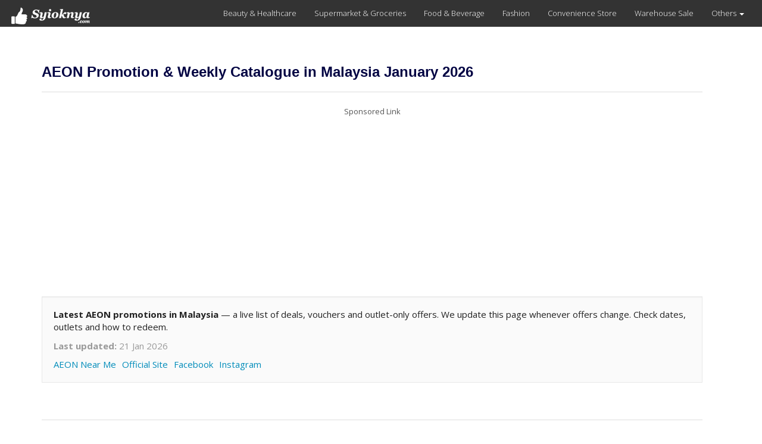

--- FILE ---
content_type: text/html; charset=UTF-8
request_url: https://www.syioknya.com/promotions/AEON/page/27
body_size: 6549
content:
<!DOCTYPE html>
<html lang="en">
  <head>
    <meta charset="utf-8">
    <meta name="Description" content="Discover the latest AEON promotions in Malaysia! Find the best deals and weekly offers to save big on your shopping with AEON catalogues. Click now for the top sales and discounts!">
    <meta name="Keywords" content="free,supermarket promotion,hypermarket promotion,promotion,free voucher,discount coupon,shopping,discount,event,activity,roadshow,expo,FOC,sale,sales,warehouse sale,clearance,Malaysia">
    <meta name="robots" content="index,follow">
    <meta property="fb:pages" content="1639403846073937" />
    <meta name="viewport" content="width=device-width,initial-scale=1.0,maximum-scale=5.0,user-scalable=yes">
    <title>AEON Promotion &amp; Weekly Catalogue in Malaysia January 2026</title>
    <link rel="shortcut icon" href="https://www.syioknya.com/favicon.ico" type="image/x-icon"><link rel="icon" href="https://www.syioknya.com/favicon.ico" type="image/x-icon">
    
    <link rel="canonical" href="https://www.syioknya.com/promotions/AEON/page/27"/>
<link rel="stylesheet" href="//www.syioknya.com/style/base-20231101-1.css">
<link rel="stylesheet" type="text/css" href="//www.syioknya.com/plugin/bootstrap/css/bootstrap-yeti.min.css">
<script src="//www.syioknya.com/plugin/jquery/jquery.min.js"></script>
<script defer src="//www.syioknya.com/plugin/bootstrap/js/bootstrap.min.js"></script>
<script src="//www.syioknya.com/javascript/deallist-20231024-3.js"></script>
<script>currentpage='27';currentPageName='https://www.syioknya.com/promotions/AEON';</script>

<script async src="https://pagead2.googlesyndication.com/pagead/js/adsbygoogle.js?client=ca-pub-0785943469835804" crossorigin="anonymous"></script>
<meta property="og:url" content="https://www.syioknya.com/promotions/AEON/page/27" />
        <meta property="og:type" content="website" />
        <meta property="og:title" content="AEON Promotion &amp; Weekly Catalogue in Malaysia January 2026" />
        <meta property="og:description" content="Discover the latest AEON promotions in Malaysia! Find the best deals and weekly offers to save big on your shopping with AEON catalogues. Click now for the top sales and discounts!" />
        <meta property="og:site_name" content="Syioknya Malaysia" />
        <meta property="og:image" content="https://www.syioknya.com/image/malaysia/syioknya-cover.png" />
        <meta name="twitter:card" content="summary_large_image" />
        <meta name="twitter:creator" content="Syioknya" />
        <meta name="twitter:site" content="Syioknya" />
        <meta name="twitter:description" content="Discover the latest AEON promotions in Malaysia! Find the best deals and weekly offers to save big on your shopping with AEON catalogues. Click now for the top sales and discounts!" />
        <meta name="twitter:title" content="AEON Promotion &amp; Weekly Catalogue in Malaysia January 2026" />
        <meta name="twitter:url" content="https://www.syioknya.com/promotions/AEON/page/27" />
      






    <style type="text/css">
      .adslot_300600 {display:inline-block;width:300px;height:600px}
      @media (max-width: 767px) {.adslot_300600{display: none;}}
      .adslot_suggestdeal {display:block}
      @media (min-width: 768px) {.adslot_suggestdeal{display: none;}}
      .adslot_middle {display:block}
      @media (max-width: 767px) {.adslot_middle{display: none;}}
      .adslot_desktop {display:block}
      @media (max-width: 767px) {.adslot_desktop{display: none;}}
      .adslot_mobile {display:block}
      @media (min-width: 768px) {.adslot_mobile{display: none;}}
      #AdsHeader{
        min-height:320px;
      }
      @media screen and (min-width:768px){
        #AdsHeader{
          min-height:301px;
        }
      }
      @media screen and (max-width:767px){
        .adslottop300250{min-height:393px;}
        .adslot{min-height:320px;}
      }
      @media screen and (min-width:768px){
        .adslottop970250{min-height:301px;}
        .adslot{min-height:301px;}
      }
    </style>
    <script>
    function pageRedirect(input){
      window.location.href=input;
    }
    </script>
    <!-- Global site tag (gtag.js) - Google Analytics -->
      <script async src="https://www.googletagmanager.com/gtag/js?id=UA-1636786-8"></script>
      <script>
        window.dataLayer = window.dataLayer || [];
        function gtag(){dataLayer.push(arguments);}
        gtag('js', new Date());
        gtag('config', 'UA-1636786-8');
      </script>
    
  </head>
  <body>
    <!--<div class="row xs-col-12 hidden-sm hidden-md hidden-lg">&nbsp;</div>-->
    <div></div>
    <nav class="navbar navbar-default">
      <div class="container-fluid">
        <div class="navbar-header">
          <button type="button" class="navbar-toggle collapsed" data-toggle="collapse" data-target="#TopMenu" aria-expanded="false">
          <span class="sr-only">Toggle navigation</span>
          <span class="icon-bar"></span>
          <span class="icon-bar"></span>
          <span class="icon-bar"></span>
          </button>
          <a class="navbar-brand brand-name navbar-left" href="//www.syioknya.com/index.php" style="/*height:70px;*/"><img src="//www.syioknya.com/image/syioknya-logo.jpg" height="30px" width="142px" alt="Syioknya Malaysia"></a>
          <!--<a class="navbar-brand" href="//www.syioknya.com/index.php"><strong>Syioknya</strong></a>-->
        </div>
        <div class="collapse navbar-collapse" id="TopMenu">
          <ul class="nav navbar-nav navbar-right">
            <li><a href="//www.syioknya.com/promotions/health-beauty">Beauty & Healthcare</a></li><li><a href="//www.syioknya.com/promotions/Supermarket">Supermarket & Groceries</a></li><li><a href="//www.syioknya.com/promotions/food-beverage">Food & Beverage</a></li><li><a href="//www.syioknya.com/promotions/Fashion">Fashion</a></li><li><a href="//www.syioknya.com/promotions/convenience-store">Convenience Store</a></li><li><a href="//www.syioknya.com/promotions/warehouse-sale">Warehouse Sale</a></li><li class="dropdown"><a href="#" class="dropdown-toggle" data-toggle="dropdown" role="button" aria-expanded="false">Others <span class="caret"></span></a><ul class="dropdown-menu" role="menu"><li><a href="//www.syioknya.com/promotions/online-sale">Online Sale</a></li><li><a href="//www.syioknya.com/promotions/Airlines">Airlines</a></li><li><a href="//www.syioknya.com/promotions/children-maternity">Children & Maternity</a></li><li><a href="//www.syioknya.com/promotions/electrical-appliances">Electrical Appliances</a></li><li><a href="//www.syioknya.com/promotions/Education">Education</a></li><li><a href="//www.syioknya.com/promotions/Entertainment">Entertainment</a></li><li><a href="//www.syioknya.com/promotions/free-gift-free-sample">FREE Gift & FREE Sample</a></li><li><a href="//www.syioknya.com/promotions/free-voucher-promo-code">FREE Voucher & Promo Code</a></li><li><a href="//www.syioknya.com/promotions/home-living">Home & Living</a></li><li><a href="//www.syioknya.com/promotions/Kitchen%2B%252F%2BCooking">Kitchen / Cooking</a></li><li><a href="//www.syioknya.com/promotions/Sport">Sport</a></li><li><a href="//www.syioknya.com/promotions/Theme%2BPark">Theme Park</a></li><li><a href="//www.syioknya.com/promotions/Travel">Travel</a></li><li><a href="//www.syioknya.com/promotions/Others">Others</a></li></ul></li>
          </ul>
        </div>
      </div>
    </nav>
    <div class="container">
      <div class="row">
        <div class="col-sm-12">
<div class="row col-lg-12 col-md-12 col-sm-12">
  <div class="page-header">
    <h1 class="PageHeader"><strong>AEON Promotion &amp; Weekly Catalogue in Malaysia January 2026</strong></h1>
  </div>
  <div class="row">
    <div id="AdsHeader" class="col-sm-12 col-xs-12 text-center">
      <font class='TextAdvertisement'>Sponsored Link</font><br>
      
        <!-- syioknya - Top (Responsive) -->
        <ins class="adsbygoogle"
             style="display:block"
             data-ad-client="ca-pub-0785943469835804"
             data-ad-slot="4404503860"
             data-ad-format="auto"
             data-full-width-responsive="true"></ins>
        <script>
        (adsbygoogle = window.adsbygoogle || []).push({});
        </script>
    </div>
  </div>
  <div class="row">&nbsp;</div>
  <div class="row"><div class="col-sm-12">
        <section class="well" id="promo-intro">
          <p>
            <strong>Latest AEON promotions in Malaysia</strong> — a live list of deals, vouchers and outlet-only offers.
            We update this page whenever offers change. Check dates, outlets and how to redeem.
          </p>

          <p class="text-muted" style="margin-bottom:10px;">
            <strong>Last updated:</strong>
            <time id="last-updated" datetime="">21 Jan 2026</time>
          </p>
          <nav><ul class="list-inline" style="margin-bottom: 0;"><li><a href="../location/company/aeon/">AEON Near Me</a></li><li><a href="https://www.aeonretail.com.my/" target="_blank" rel="noopener noreferrer">Official Site</a></li><li><a href="https://www.facebook.com/aeonretail.my/" target="_blank" rel="noopener noreferrer">Facebook</a></li><li><a href="https://www.instagram.com/aeonretail.my/" target="_blank" rel="noopener noreferrer">Instagram</a></li></nav>
        </section><br></div></div>
  <div class="row"><div class="col-sm-12 col-xs-12"><hr></div></div>
  <div id="contentHTML">
  
  <div class="row">
    <div class="col-lg-4 col-sm-3">
      <a href="//www.syioknya.com/promotion/triumph-season-clearance-sale-at-aeon-ioi-mall-puchong-up-to-20-off-free-bra-until-17-july-2024" target=""  class="thumbnail">
        <img src="//www.syioknya.com/custom/picture/82833/syioknyaThumbnail-6688db204f8cb.jpg" title="Triumph Season Clearance Sale at AEON IOI Mall Puchong: Up to 20% Off &amp; Free Bra Until 17 July 2024" alt="Triumph Season Clearance Sale at AEON IOI Mall Puchong: Up to 20% Off &amp; Free Bra Until 17 July 2024" height="300px" width="300px" class="img-responsive center-block" >
      </a>
    </div>
    <div class="col-lg-7 col-sm-8">
      <a href="//www.syioknya.com/promotions/Supermarket" title="Supermarket Promotions" rel="tag"><span class="btn btn-success btn-xs btnspace">Supermarket Promotions</span></a>
      <h2><a href="//www.syioknya.com/promotion/triumph-season-clearance-sale-at-aeon-ioi-mall-puchong-up-to-20-off-free-bra-until-17-july-2024" target=""  title="Triumph Season Clearance Sale at AEON IOI Mall Puchong: Up to 20% Off &amp; Free Bra Until 17 July 2024" class="ListTitleLink">Triumph Season Clearance Sale at AEON IOI Mall Puchong: Up to 20% Off &amp; Free Bra Until 17 July 2024</a><h2>
      <p class="ListShortDescription "></p><br>
      <p class="ListDate"><i>6 Jul 2024</i></p>
      <p><span class="btn btn-default btn-xs">Expired</span></p>
    </div>
    <div class="col-lg-1 col-sm-1"></div>
  </div>
  <div class="row"><div class="col-sm-12 col-xs-12"><hr></div></div>
  
  <div class="row">
    <div class="col-sm-12 col-xs-12 text-center">
      <!-- Syioknya - List Image 1 -->
          <ins class="adsbygoogle"
            style="display:block"
            data-ad-client="ca-pub-0785943469835804"
            data-ad-slot="9434900412"
            data-ad-format="auto"
            data-full-width-responsive="true"></ins>
          <script>(adsbygoogle = window.adsbygoogle || []).push({});</script>
    </div>
  </div>
  <div class="row"><div class="col-sm-12 col-xs-12">&nbsp;</div><div class="col-sm-12 col-xs-12"><hr></div></div>
  
  <div class="row">
    <div class="col-lg-4 col-sm-3">
      <a href="//www.syioknya.com/promotion/aeon-40th-anniversary-fashion-sale-exclusive-deals-discounts-from-1-31-july-2024" target=""  class="thumbnail">
        <img src="//www.syioknya.com/custom/picture/82832/syioknyaThumbnail-6688d95c68a66.jpg" title="AEON 40th Anniversary Fashion Sale: Exclusive Deals &amp; Discounts from 1-31 July 2024" alt="AEON 40th Anniversary Fashion Sale: Exclusive Deals &amp; Discounts from 1-31 July 2024" height="300px" width="300px" class="img-responsive center-block" loading="lazy">
      </a>
    </div>
    <div class="col-lg-7 col-sm-8">
      <a href="//www.syioknya.com/promotions/Supermarket" title="Supermarket Promotions" rel="tag"><span class="btn btn-success btn-xs btnspace">Supermarket Promotions</span></a>
      <h2><a href="//www.syioknya.com/promotion/aeon-40th-anniversary-fashion-sale-exclusive-deals-discounts-from-1-31-july-2024" target=""  title="AEON 40th Anniversary Fashion Sale: Exclusive Deals &amp; Discounts from 1-31 July 2024" class="ListTitleLink">AEON 40th Anniversary Fashion Sale: Exclusive Deals &amp; Discounts from 1-31 July 2024</a><h2>
      <p class="ListShortDescription "></p><br>
      <p class="ListDate"><i>6 Jul 2024</i></p>
      <p><span class="btn btn-default btn-xs">Expired</span></p>
    </div>
    <div class="col-lg-1 col-sm-1"></div>
  </div>
  <div class="row"><div class="col-sm-12 col-xs-12"><hr></div></div>
  
  <div class="row">
    <div class="col-lg-4 col-sm-3">
      <a href="//www.syioknya.com/promotion/aeon-beauty-reward-promotion-get-rm50-beauty-coupon-with-rm400-spend-6-8-july-2024" target=""  class="thumbnail">
        <img src="//www.syioknya.com/custom/picture/82819/syioknyaThumbnail-66880b82126d5.jpg" title="AEON Beauty Reward Promotion: Get RM50 Beauty Coupon with RM400 Spend (6-8 July 2024)" alt="AEON Beauty Reward Promotion: Get RM50 Beauty Coupon with RM400 Spend (6-8 July 2024)" height="300px" width="300px" class="img-responsive center-block" loading="lazy">
      </a>
    </div>
    <div class="col-lg-7 col-sm-8">
      <a href="//www.syioknya.com/promotions/Supermarket" title="Supermarket Promotions" rel="tag"><span class="btn btn-success btn-xs btnspace">Supermarket Promotions</span></a>
      <h2><a href="//www.syioknya.com/promotion/aeon-beauty-reward-promotion-get-rm50-beauty-coupon-with-rm400-spend-6-8-july-2024" target=""  title="AEON Beauty Reward Promotion: Get RM50 Beauty Coupon with RM400 Spend (6-8 July 2024)" class="ListTitleLink">AEON Beauty Reward Promotion: Get RM50 Beauty Coupon with RM400 Spend (6-8 July 2024)</a><h2>
      <p class="ListShortDescription "></p><br>
      <p class="ListDate"><i>5 Jul 2024</i></p>
      <p><span class="btn btn-default btn-xs">Expired</span></p>
    </div>
    <div class="col-lg-1 col-sm-1"></div>
  </div>
  <div class="row"><div class="col-sm-12 col-xs-12"><hr></div></div>
  
  <div class="row">
    <div class="col-sm-12 col-xs-12 text-center">
      <!-- Syioknya - List Image 2 -->
          <ins class="adsbygoogle"
               style="display:block"
               data-ad-client="ca-pub-0785943469835804"
               data-ad-slot="6977720398"
               data-ad-format="auto"
               data-full-width-responsive="true"></ins>
          <script>(adsbygoogle = window.adsbygoogle || []).push({});</script>
    </div>
  </div>
  <div class="row"><div class="col-sm-12 col-xs-12">&nbsp;</div><div class="col-sm-12 col-xs-12"><hr></div></div>
  
  <div class="row">
    <div class="col-lg-4 col-sm-3">
      <a href="//www.syioknya.com/promotion/aeon-baby-milk-powder-promotion-special-discounts-from-4-7-july-2024" target=""  class="thumbnail">
        <img src="//www.syioknya.com/custom/picture/82816/syioknyaThumbnail-668803887c4c2.jpeg" title="AEON Baby Milk Powder Promotion: Special Discounts from 4-7 July 2024" alt="AEON Baby Milk Powder Promotion: Special Discounts from 4-7 July 2024" height="300px" width="300px" class="img-responsive center-block" loading="lazy">
      </a>
    </div>
    <div class="col-lg-7 col-sm-8">
      <a href="//www.syioknya.com/promotions/Supermarket" title="Supermarket Promotions" rel="tag"><span class="btn btn-success btn-xs btnspace">Supermarket Promotions</span></a>
      <h2><a href="//www.syioknya.com/promotion/aeon-baby-milk-powder-promotion-special-discounts-from-4-7-july-2024" target=""  title="AEON Baby Milk Powder Promotion: Special Discounts from 4-7 July 2024" class="ListTitleLink">AEON Baby Milk Powder Promotion: Special Discounts from 4-7 July 2024</a><h2>
      <p class="ListShortDescription "></p><br>
      <p class="ListDate"><i>5 Jul 2024</i></p>
      <p><span class="btn btn-default btn-xs">Expired</span></p>
    </div>
    <div class="col-lg-1 col-sm-1"></div>
  </div>
  <div class="row"><div class="col-sm-12 col-xs-12"><hr></div></div>
  
  <div class="row">
    <div class="col-lg-4 col-sm-3">
      <a href="//www.syioknya.com/promotion/aeon-77-shopganza-sale-exciting-discounts-and-free-delivery-on-myaeon2go-4-7-july-2024" target=""  class="thumbnail">
        <img src="//www.syioknya.com/custom/picture/82762/syioknyaThumbnail-66861bbe8f8fa.jpg" title="AEON 7.7 Shopganza Sale: Exciting Discounts and Free Delivery on myAEON2go (4-7 July 2024)" alt="AEON 7.7 Shopganza Sale: Exciting Discounts and Free Delivery on myAEON2go (4-7 July 2024)" height="300px" width="300px" class="img-responsive center-block" loading="lazy">
      </a>
    </div>
    <div class="col-lg-7 col-sm-8">
      <a href="//www.syioknya.com/promotions/Supermarket" title="Supermarket Promotions" rel="tag"><span class="btn btn-success btn-xs btnspace">Supermarket Promotions</span></a>
      <h2><a href="//www.syioknya.com/promotion/aeon-77-shopganza-sale-exciting-discounts-and-free-delivery-on-myaeon2go-4-7-july-2024" target=""  title="AEON 7.7 Shopganza Sale: Exciting Discounts and Free Delivery on myAEON2go (4-7 July 2024)" class="ListTitleLink">AEON 7.7 Shopganza Sale: Exciting Discounts and Free Delivery on myAEON2go (4-7 July 2024)</a><h2>
      <p class="ListShortDescription "></p><br>
      <p class="ListDate"><i>4 Jul 2024</i></p>
      <p><span class="btn btn-default btn-xs">Expired</span></p>
    </div>
    <div class="col-lg-1 col-sm-1"></div>
  </div>
  <div class="row"><div class="col-sm-12 col-xs-12"><hr></div></div>
  
  <div class="row">
    <div class="col-sm-12 col-xs-12 text-center">
      <!-- Syioknya - List Image 3 -->
          <ins class="adsbygoogle"
               style="display:block"
               data-ad-client="ca-pub-0785943469835804"
               data-ad-slot="1467756303"
               data-ad-format="auto"
               data-full-width-responsive="true"></ins>
          <script>(adsbygoogle = window.adsbygoogle || []).push({});</script>
    </div>
  </div>
  <div class="row"><div class="col-sm-12 col-xs-12">&nbsp;</div><div class="col-sm-12 col-xs-12"><hr></div></div>
  
  <div class="row">
    <div class="col-lg-4 col-sm-3">
      <a href="//www.syioknya.com/promotion/aeon-maxvalu-fresh-weekly-savers-promotion-4-7-july-2024" target=""  class="thumbnail">
        <img src="//www.syioknya.com/custom/picture/82779/syioknyaThumbnail-6686b8904676e.jpg" title="AEON MaxValu Fresh Weekly Savers Promotion (4-7 July 2024)" alt="AEON MaxValu Fresh Weekly Savers Promotion (4-7 July 2024)" height="300px" width="300px" class="img-responsive center-block" loading="lazy">
      </a>
    </div>
    <div class="col-lg-7 col-sm-8">
      <a href="//www.syioknya.com/promotions/Supermarket" title="Supermarket Promotions" rel="tag"><span class="btn btn-success btn-xs btnspace">Supermarket Promotions</span></a>&nbsp;<a href="//www.syioknya.com/promotions/AEON%2BMaxValu" title="AEON MaxValu Promotions" rel="tag"><span class="btn btn-primary btn-xs btnspace">AEON MaxValu Promotions</span></a>
      <h2><a href="//www.syioknya.com/promotion/aeon-maxvalu-fresh-weekly-savers-promotion-4-7-july-2024" target=""  title="AEON MaxValu Fresh Weekly Savers Promotion (4-7 July 2024)" class="ListTitleLink">AEON MaxValu Fresh Weekly Savers Promotion (4-7 July 2024)</a><h2>
      <p class="ListShortDescription "></p><br>
      <p class="ListDate"><i>4 Jul 2024</i></p>
      <p><span class="btn btn-default btn-xs">Expired</span></p>
    </div>
    <div class="col-lg-1 col-sm-1"></div>
  </div>
  <div class="row"><div class="col-sm-12 col-xs-12"><hr></div></div>
  
  <div class="row">
    <div class="col-lg-4 col-sm-3">
      <a href="//www.syioknya.com/promotion/aeon-time-out-day-sale-6-july-2024" target=""  class="thumbnail">
        <img src="//www.syioknya.com/custom/picture/82767/syioknyaThumbnail-66864084c973b.jpg" title="AEON Time Out Day Sale (6 July 2024)" alt="AEON Time Out Day Sale (6 July 2024)" height="300px" width="300px" class="img-responsive center-block" loading="lazy">
      </a>
    </div>
    <div class="col-lg-7 col-sm-8">
      <a href="//www.syioknya.com/promotions/Supermarket" title="Supermarket Promotions" rel="tag"><span class="btn btn-success btn-xs btnspace">Supermarket Promotions</span></a>
      <h2><a href="//www.syioknya.com/promotion/aeon-time-out-day-sale-6-july-2024" target=""  title="AEON Time Out Day Sale (6 July 2024)" class="ListTitleLink">AEON Time Out Day Sale (6 July 2024)</a><h2>
      <p class="ListShortDescription "></p><br>
      <p class="ListDate"><i>4 Jul 2024</i></p>
      <p><span class="btn btn-default btn-xs">Expired</span></p>
    </div>
    <div class="col-lg-1 col-sm-1"></div>
  </div>
  <div class="row"><div class="col-sm-12 col-xs-12"><hr></div></div>
  
  <div class="row">
    <div class="col-sm-12 col-xs-12 text-center">
      <!-- Syioknya - List Image 4 -->
          <ins class="adsbygoogle"
               style="display:block"
               data-ad-client="ca-pub-0785943469835804"
               data-ad-slot="9623532207"
               data-ad-format="auto"
               data-full-width-responsive="true"></ins>
          <script>(adsbygoogle = window.adsbygoogle || []).push({});</script>
    </div>
  </div>
  <div class="row"><div class="col-sm-12 col-xs-12">&nbsp;</div><div class="col-sm-12 col-xs-12"><hr></div></div>
  
  <div class="row">
    <div class="col-lg-4 col-sm-3">
      <a href="//www.syioknya.com/promotion/aeon-thursday-promotion-on-4-july-2024" target=""  class="thumbnail">
        <img src="//www.syioknya.com/custom/picture/82734/syioknyaThumbnail-668557d6d503b.png" title="AEON Thursday Promotion on 4 July 2024" alt="AEON Thursday Promotion on 4 July 2024" height="300px" width="300px" class="img-responsive center-block" loading="lazy">
      </a>
    </div>
    <div class="col-lg-7 col-sm-8">
      <a href="//www.syioknya.com/promotions/Supermarket" title="Supermarket Promotions" rel="tag"><span class="btn btn-success btn-xs btnspace">Supermarket Promotions</span></a>
      <h2><a href="//www.syioknya.com/promotion/aeon-thursday-promotion-on-4-july-2024" target=""  title="AEON Thursday Promotion on 4 July 2024" class="ListTitleLink">AEON Thursday Promotion on 4 July 2024</a><h2>
      <p class="ListShortDescription "></p><br>
      <p class="ListDate"><i>3 Jul 2024</i></p>
      <p><span class="btn btn-default btn-xs">Expired</span></p>
    </div>
    <div class="col-lg-1 col-sm-1"></div>
  </div>
  <div class="row"><div class="col-sm-12 col-xs-12"><hr></div></div>
  
  <div class="row">
    <div class="col-lg-4 col-sm-3">
      <a href="//www.syioknya.com/promotion/aeon-thursday-is-better-than-friday-promotion-4-july-2024" target=""  class="thumbnail">
        <img src="//www.syioknya.com/custom/picture/82733/syioknyaThumbnail-668554c8e9cf9.jpg" title="AEON Thursday is Better Than Friday Promotion (4 July 2024)" alt="AEON Thursday is Better Than Friday Promotion (4 July 2024)" height="300px" width="300px" class="img-responsive center-block" loading="lazy">
      </a>
    </div>
    <div class="col-lg-7 col-sm-8">
      <a href="//www.syioknya.com/promotions/Supermarket" title="Supermarket Promotions" rel="tag"><span class="btn btn-success btn-xs btnspace">Supermarket Promotions</span></a>
      <h2><a href="//www.syioknya.com/promotion/aeon-thursday-is-better-than-friday-promotion-4-july-2024" target=""  title="AEON Thursday is Better Than Friday Promotion (4 July 2024)" class="ListTitleLink">AEON Thursday is Better Than Friday Promotion (4 July 2024)</a><h2>
      <p class="ListShortDescription "></p><br>
      <p class="ListDate"><i>3 Jul 2024</i></p>
      <p><span class="btn btn-default btn-xs">Expired</span></p>
    </div>
    <div class="col-lg-1 col-sm-1"></div>
  </div>
  <div class="row"><div class="col-sm-12 col-xs-12"><hr></div></div>
  
  <div class="row">
    <div class="col-sm-12 col-xs-12 text-center">
      <!-- Syioknya - List Image 5 -->
          <ins class="adsbygoogle"
               style="display:block"
               data-ad-client="ca-pub-0785943469835804"
               data-ad-slot="9088721832"
               data-ad-format="auto"
               data-full-width-responsive="true"></ins>
          <script>(adsbygoogle = window.adsbygoogle || []).push({});</script>
    </div>
  </div>
  <div class="row"><div class="col-sm-12 col-xs-12">&nbsp;</div><div class="col-sm-12 col-xs-12"><hr></div></div>
  
  <div class="row">
    <div class="col-lg-4 col-sm-3">
      <a href="//www.syioknya.com/promotion/aeon-chocolate-snack-promotion-from-27-june-17-july-2024" target=""  class="thumbnail">
        <img src="//www.syioknya.com/custom/picture/82723/syioknyaThumbnail-66850e023dad6.jpg" title="AEON Chocolate &amp; Snack Promotion from 27 June - 17 July 2024" alt="AEON Chocolate &amp; Snack Promotion from 27 June - 17 July 2024" height="300px" width="300px" class="img-responsive center-block" loading="lazy">
      </a>
    </div>
    <div class="col-lg-7 col-sm-8">
      <a href="//www.syioknya.com/promotions/Supermarket" title="Supermarket Promotions" rel="tag"><span class="btn btn-success btn-xs btnspace">Supermarket Promotions</span></a>
      <h2><a href="//www.syioknya.com/promotion/aeon-chocolate-snack-promotion-from-27-june-17-july-2024" target=""  title="AEON Chocolate &amp; Snack Promotion from 27 June - 17 July 2024" class="ListTitleLink">AEON Chocolate &amp; Snack Promotion from 27 June - 17 July 2024</a><h2>
      <p class="ListShortDescription "></p><br>
      <p class="ListDate"><i>3 Jul 2024</i></p>
      <p><span class="btn btn-default btn-xs">Expired</span></p>
    </div>
    <div class="col-lg-1 col-sm-1"></div>
  </div>
  <div class="row"><div class="col-sm-12 col-xs-12"><hr></div></div>
  
  <div class="row">
    <div class="col-lg-4 col-sm-3">
      <a href="//www.syioknya.com/promotion/aeon-putrajaya-promotion-audio-tech-fair-from-1-14-july-2024" target=""  class="thumbnail">
        <img src="//www.syioknya.com/custom/picture/82702/syioknyaThumbnail-6684836555a30.jpg" title="AEON Putrajaya Promotion: Audio Tech Fair Up To 40% OFF from 1-14 July 2024" alt="AEON Putrajaya Promotion: Audio Tech Fair Up To 40% OFF from 1-14 July 2024" height="300px" width="300px" class="img-responsive center-block" loading="lazy">
      </a>
    </div>
    <div class="col-lg-7 col-sm-8">
      <a href="//www.syioknya.com/promotions/Supermarket" title="Supermarket Promotions" rel="tag"><span class="btn btn-success btn-xs btnspace">Supermarket Promotions</span></a>
      <h2><a href="//www.syioknya.com/promotion/aeon-putrajaya-promotion-audio-tech-fair-from-1-14-july-2024" target=""  title="AEON Putrajaya Promotion: Audio Tech Fair Up To 40% OFF from 1-14 July 2024" class="ListTitleLink">AEON Putrajaya Promotion: Audio Tech Fair Up To 40% OFF from 1-14 July 2024</a><h2>
      <p class="ListShortDescription "></p><br>
      <p class="ListDate"><i>3 Jul 2024</i></p>
      <p><span class="btn btn-default btn-xs">Expired</span></p>
    </div>
    <div class="col-lg-1 col-sm-1"></div>
  </div>
  <div class="row"><div class="col-sm-12 col-xs-12"><hr></div></div>
  
  <div class="row">
    <div class="col-sm-12 col-xs-12 text-center">
      <!-- Syioknya - List Image 6 -->
          <ins class="adsbygoogle"
               style="display:block"
               data-ad-client="ca-pub-0785943469835804"
               data-ad-slot="1785673237"
               data-ad-format="auto"
               data-full-width-responsive="true"></ins>
          <script>(adsbygoogle = window.adsbygoogle || []).push({});</script>
    </div>
  </div>
  <div class="row"><div class="col-sm-12 col-xs-12">&nbsp;</div><div class="col-sm-12 col-xs-12"><hr></div></div>
  
  <div class="row">
    <div class="col-lg-4 col-sm-3">
      <a href="//www.syioknya.com/promotion/aeon-promotion-breezy-bliss-from-1-31-july-2024" target=""  class="thumbnail">
        <img src="//www.syioknya.com/custom/picture/82699/syioknyaThumbnail-668423b525cfd.jpg" title="AEON Promotion: Breezy Bliss from 1-31 July 2024" alt="AEON Promotion: Breezy Bliss from 1-31 July 2024" height="300px" width="300px" class="img-responsive center-block" loading="lazy">
      </a>
    </div>
    <div class="col-lg-7 col-sm-8">
      <a href="//www.syioknya.com/promotions/Supermarket" title="Supermarket Promotions" rel="tag"><span class="btn btn-success btn-xs btnspace">Supermarket Promotions</span></a>
      <h2><a href="//www.syioknya.com/promotion/aeon-promotion-breezy-bliss-from-1-31-july-2024" target=""  title="AEON Promotion: Breezy Bliss from 1-31 July 2024" class="ListTitleLink">AEON Promotion: Breezy Bliss from 1-31 July 2024</a><h2>
      <p class="ListShortDescription "></p><br>
      <p class="ListDate"><i>2 Jul 2024</i></p>
      <p><span class="btn btn-default btn-xs">Expired</span></p>
    </div>
    <div class="col-lg-1 col-sm-1"></div>
  </div>
  <div class="row"><div class="col-sm-12 col-xs-12"><hr></div></div>
  
  <div class="row">
    <div class="col-lg-4 col-sm-3">
      <a href="//www.syioknya.com/promotion/aeon-promotion-the-ultimate-care-craze-from-27-30-june-2024" target=""  class="thumbnail">
        <img src="//www.syioknya.com/custom/picture/82605/syioknyaThumbnail-667fd196d8ad1.jpg" title="AEON Promotion: The Ultimate Care Craze from 27-30 June 2024" alt="AEON Promotion: The Ultimate Care Craze from 27-30 June 2024" height="300px" width="300px" class="img-responsive center-block" loading="lazy">
      </a>
    </div>
    <div class="col-lg-7 col-sm-8">
      <a href="//www.syioknya.com/promotions/Supermarket" title="Supermarket Promotions" rel="tag"><span class="btn btn-success btn-xs btnspace">Supermarket Promotions</span></a>
      <h2><a href="//www.syioknya.com/promotion/aeon-promotion-the-ultimate-care-craze-from-27-30-june-2024" target=""  title="AEON Promotion: The Ultimate Care Craze from 27-30 June 2024" class="ListTitleLink">AEON Promotion: The Ultimate Care Craze from 27-30 June 2024</a><h2>
      <p class="ListShortDescription "></p><br>
      <p class="ListDate"><i>29 Jun 2024</i></p>
      <p><span class="btn btn-default btn-xs">Expired</span></p>
    </div>
    <div class="col-lg-1 col-sm-1"></div>
  </div>
  <div class="row"><div class="col-sm-12 col-xs-12"><hr></div></div>
  
  <div class="row">
    <div class="col-sm-12 col-xs-12 text-center">
      <!-- Syioknya - List Image 7 -->
          <ins class="adsbygoogle"
               style="display:block"
               data-ad-client="ca-pub-0785943469835804"
               data-ad-slot="9608322932"
               data-ad-format="auto"
               data-full-width-responsive="true"></ins>
          <script>(adsbygoogle = window.adsbygoogle || []).push({});</script>
    </div>
  </div>
  <div class="row"><div class="col-sm-12 col-xs-12">&nbsp;</div><div class="col-sm-12 col-xs-12"><hr></div></div>
  
  <div class="row">
    <div class="col-lg-4 col-sm-3">
      <a href="//www.syioknya.com/promotion/aeon-ipoh-falim-pinky-day-promotion-on-30-june-2024" target=""  class="thumbnail">
        <img src="//www.syioknya.com/custom/picture/82599/syioknyaThumbnail-667fc910c49ff.jpg" title="AEON Ipoh Falim Pinky Day Promotion on 30 June 2024" alt="AEON Ipoh Falim Pinky Day Promotion on 30 June 2024" height="300px" width="300px" class="img-responsive center-block" loading="lazy">
      </a>
    </div>
    <div class="col-lg-7 col-sm-8">
      <a href="//www.syioknya.com/promotions/Supermarket" title="Supermarket Promotions" rel="tag"><span class="btn btn-success btn-xs btnspace">Supermarket Promotions</span></a>
      <h2><a href="//www.syioknya.com/promotion/aeon-ipoh-falim-pinky-day-promotion-on-30-june-2024" target=""  title="AEON Ipoh Falim Pinky Day Promotion on 30 June 2024" class="ListTitleLink">AEON Ipoh Falim Pinky Day Promotion on 30 June 2024</a><h2>
      <p class="ListShortDescription "></p><br>
      <p class="ListDate"><i>29 Jun 2024</i></p>
      <p><span class="btn btn-default btn-xs">Expired</span></p>
    </div>
    <div class="col-lg-1 col-sm-1"></div>
  </div>
  <div class="row"><div class="col-sm-12 col-xs-12"><hr></div></div>
  
  <div class="row">
    <div class="col-lg-4 col-sm-3">
      <a href="//www.syioknya.com/promotion/aeon-ipoh-falim-pinky-day-promotion-free-rm5-e-voucher-with-every-rm100-purchase-on-30-june-2024" target=""  class="thumbnail">
        <img src="//www.syioknya.com/custom/picture/82598/syioknyaThumbnail-667fc872a84a6.jpg" title="AEON Ipoh Falim Pinky Day Promotion: FREE RM5 e-Voucher with every RM100 Purchase on 30 June 2024" alt="AEON Ipoh Falim Pinky Day Promotion: FREE RM5 e-Voucher with every RM100 Purchase on 30 June 2024" height="300px" width="300px" class="img-responsive center-block" loading="lazy">
      </a>
    </div>
    <div class="col-lg-7 col-sm-8">
      <a href="//www.syioknya.com/promotions/Supermarket" title="Supermarket Promotions" rel="tag"><span class="btn btn-success btn-xs btnspace">Supermarket Promotions</span></a>
      <h2><a href="//www.syioknya.com/promotion/aeon-ipoh-falim-pinky-day-promotion-free-rm5-e-voucher-with-every-rm100-purchase-on-30-june-2024" target=""  title="AEON Ipoh Falim Pinky Day Promotion: FREE RM5 e-Voucher with every RM100 Purchase on 30 June 2024" class="ListTitleLink">AEON Ipoh Falim Pinky Day Promotion: FREE RM5 e-Voucher with every RM100 Purchase on 30 June 2024</a><h2>
      <p class="ListShortDescription "></p><br>
      <p class="ListDate"><i>29 Jun 2024</i></p>
      <p><span class="btn btn-default btn-xs">Expired</span></p>
    </div>
    <div class="col-lg-1 col-sm-1"></div>
  </div>
  <div class="row"><div class="col-sm-12 col-xs-12"><hr></div></div>
  
  <div class="row">
    <div class="col-sm-12 col-xs-12 text-center">
      <!-- Syioknya - List Image 8 -->
          <ins class="adsbygoogle"
               style="display:block"
               data-ad-client="ca-pub-0785943469835804"
               data-ad-slot="4574761759"
               data-ad-format="auto"
               data-full-width-responsive="true"></ins>
          <script>(adsbygoogle = window.adsbygoogle || []).push({});</script>
    </div>
  </div>
  <div class="row"><div class="col-sm-12 col-xs-12">&nbsp;</div><div class="col-sm-12 col-xs-12"><hr></div></div>
  
  <div class="row">
    <div class="col-lg-4 col-sm-3">
      <a href="//www.syioknya.com/promotion/aeon-electrifying-savings-promotion-free-vouchers-with-electrical-items-purchase-from-28-30-june-2024" target=""  class="thumbnail">
        <img src="//www.syioknya.com/custom/picture/82581/syioknyaThumbnail-667ef4a7729e0.jpg" title="AEON Electrifying Savings Promotion: FREE Vouchers with Electrical Items Purchase from 28-30 June 2024" alt="AEON Electrifying Savings Promotion: FREE Vouchers with Electrical Items Purchase from 28-30 June 2024" height="300px" width="300px" class="img-responsive center-block" loading="lazy">
      </a>
    </div>
    <div class="col-lg-7 col-sm-8">
      <a href="//www.syioknya.com/promotions/Supermarket" title="Supermarket Promotions" rel="tag"><span class="btn btn-success btn-xs btnspace">Supermarket Promotions</span></a>
      <h2><a href="//www.syioknya.com/promotion/aeon-electrifying-savings-promotion-free-vouchers-with-electrical-items-purchase-from-28-30-june-2024" target=""  title="AEON Electrifying Savings Promotion: FREE Vouchers with Electrical Items Purchase from 28-30 June 2024" class="ListTitleLink">AEON Electrifying Savings Promotion: FREE Vouchers with Electrical Items Purchase from 28-30 June 2024</a><h2>
      <p class="ListShortDescription "></p><br>
      <p class="ListDate"><i>29 Jun 2024</i></p>
      <p><span class="btn btn-default btn-xs">Expired</span></p>
    </div>
    <div class="col-lg-1 col-sm-1"></div>
  </div>
  <div class="row"><div class="col-sm-12 col-xs-12"><hr></div></div>
  
  <div class="row">
    <div class="col-lg-4 col-sm-3">
      <a href="//www.syioknya.com/promotion/aeon-taiping-anniversary-promotion-on-29-june-2024" target=""  class="thumbnail">
        <img src="//www.syioknya.com/custom/picture/82568/syioknyaThumbnail-667eb41098e64.jpg" title="AEON Taiping Anniversary Promotion on 29 June 2024" alt="AEON Taiping Anniversary Promotion on 29 June 2024" height="300px" width="300px" class="img-responsive center-block" loading="lazy">
      </a>
    </div>
    <div class="col-lg-7 col-sm-8">
      <a href="//www.syioknya.com/promotions/Supermarket" title="Supermarket Promotions" rel="tag"><span class="btn btn-success btn-xs btnspace">Supermarket Promotions</span></a>
      <h2><a href="//www.syioknya.com/promotion/aeon-taiping-anniversary-promotion-on-29-june-2024" target=""  title="AEON Taiping Anniversary Promotion on 29 June 2024" class="ListTitleLink">AEON Taiping Anniversary Promotion on 29 June 2024</a><h2>
      <p class="ListShortDescription "></p><br>
      <p class="ListDate"><i>28 Jun 2024</i></p>
      <p><span class="btn btn-default btn-xs">Expired</span></p>
    </div>
    <div class="col-lg-1 col-sm-1"></div>
  </div>
  <div class="row"><div class="col-sm-12 col-xs-12"><hr></div></div>
  
  <div class="row">
    <div class="col-sm-12 col-xs-12 text-center">
      <!-- Syioknya - List Image 9 -->
          <ins class="adsbygoogle"
               style="display:block"
               data-ad-client="ca-pub-0785943469835804"
               data-ad-slot="3261680081"
               data-ad-format="auto"
               data-full-width-responsive="true"></ins>
          <script>(adsbygoogle = window.adsbygoogle || []).push({});</script>
    </div>
  </div>
  <div class="row"><div class="col-sm-12 col-xs-12">&nbsp;</div><div class="col-sm-12 col-xs-12"><hr></div></div>
  
  <div class="row">
    <div class="col-lg-4 col-sm-3">
      <a href="//www.syioknya.com/promotion/aeon-kota-bharu-anniversary-promotion-on-29-june-2024" target=""  class="thumbnail">
        <img src="//www.syioknya.com/custom/picture/82565/syioknyaThumbnail-667eaec43fe3d.jpg" title="AEON Kota Bharu Anniversary Promotion on 29 June 2024" alt="AEON Kota Bharu Anniversary Promotion on 29 June 2024" height="300px" width="300px" class="img-responsive center-block" loading="lazy">
      </a>
    </div>
    <div class="col-lg-7 col-sm-8">
      <a href="//www.syioknya.com/promotions/Supermarket" title="Supermarket Promotions" rel="tag"><span class="btn btn-success btn-xs btnspace">Supermarket Promotions</span></a>
      <h2><a href="//www.syioknya.com/promotion/aeon-kota-bharu-anniversary-promotion-on-29-june-2024" target=""  title="AEON Kota Bharu Anniversary Promotion on 29 June 2024" class="ListTitleLink">AEON Kota Bharu Anniversary Promotion on 29 June 2024</a><h2>
      <p class="ListShortDescription "></p><br>
      <p class="ListDate"><i>28 Jun 2024</i></p>
      <p><span class="btn btn-default btn-xs">Expired</span></p>
    </div>
    <div class="col-lg-1 col-sm-1"></div>
  </div>
  <div class="row"><div class="col-sm-12 col-xs-12"><hr></div></div>
  
  <div class="row">
    <div class="col-lg-4 col-sm-3">
      <a href="//www.syioknya.com/promotion/aeon-thursday-promotion-on-27-june-2024" target=""  class="thumbnail">
        <img src="//www.syioknya.com/custom/picture/82520/syioknyaThumbnail-667cd9fa9fd43.jpg" title="AEON Thursday Promotion on 27 June 2024" alt="AEON Thursday Promotion on 27 June 2024" height="300px" width="300px" class="img-responsive center-block" loading="lazy">
      </a>
    </div>
    <div class="col-lg-7 col-sm-8">
      <a href="//www.syioknya.com/promotions/Supermarket" title="Supermarket Promotions" rel="tag"><span class="btn btn-success btn-xs btnspace">Supermarket Promotions</span></a>
      <h2><a href="//www.syioknya.com/promotion/aeon-thursday-promotion-on-27-june-2024" target=""  title="AEON Thursday Promotion on 27 June 2024" class="ListTitleLink">AEON Thursday Promotion on 27 June 2024</a><h2>
      <p class="ListShortDescription "></p><br>
      <p class="ListDate"><i>27 Jun 2024</i></p>
      <p><span class="btn btn-default btn-xs">Expired</span></p>
    </div>
    <div class="col-lg-1 col-sm-1"></div>
  </div>
  <div class="row"><div class="col-sm-12 col-xs-12"><hr></div></div>
  
  <div class="row">
    <div class="col-sm-12 col-xs-12 text-center">
      <!-- Syioknya - List Image 10 -->
          <ins class="adsbygoogle"
               style="display:block"
               data-ad-client="ca-pub-0785943469835804"
               data-ad-slot="1729832916"
               data-ad-format="auto"
               data-full-width-responsive="true"></ins>
          <script>(adsbygoogle = window.adsbygoogle || []).push({});</script>
    </div>
  </div>
  <div class="row"><div class="col-sm-12 col-xs-12">&nbsp;</div><div class="col-sm-12 col-xs-12"><hr></div></div>
  
  <div class="row">
    <div class="col-lg-4 col-sm-3">
      <a href="//www.syioknya.com/promotion/aeon-mid-valley-beauty-reward-promotion-free-rm50-beauty-coupon-27-29-june-2024" target=""  class="thumbnail">
        <img src="//www.syioknya.com/custom/picture/82516/syioknyaThumbnail-667c9a3228476.jpg" title="AEON Mid Valley Beauty Reward Promotion: FREE RM50 Beauty Coupon (27-29 June 2024)" alt="AEON Mid Valley Beauty Reward Promotion: FREE RM50 Beauty Coupon (27-29 June 2024)" height="300px" width="300px" class="img-responsive center-block" loading="lazy">
      </a>
    </div>
    <div class="col-lg-7 col-sm-8">
      <a href="//www.syioknya.com/promotions/Supermarket" title="Supermarket Promotions" rel="tag"><span class="btn btn-success btn-xs btnspace">Supermarket Promotions</span></a>
      <h2><a href="//www.syioknya.com/promotion/aeon-mid-valley-beauty-reward-promotion-free-rm50-beauty-coupon-27-29-june-2024" target=""  title="AEON Mid Valley Beauty Reward Promotion: FREE RM50 Beauty Coupon (27-29 June 2024)" class="ListTitleLink">AEON Mid Valley Beauty Reward Promotion: FREE RM50 Beauty Coupon (27-29 June 2024)</a><h2>
      <p class="ListShortDescription "></p><br>
      <p class="ListDate"><i>27 Jun 2024</i></p>
      <p><span class="btn btn-default btn-xs">Expired</span></p>
    </div>
    <div class="col-lg-1 col-sm-1"></div>
  </div>
  <div class="row"><div class="col-sm-12 col-xs-12"><hr></div></div>
  
  <div class="row">
    <div class="col-lg-4 col-sm-3">
      <a href="//www.syioknya.com/promotion/aeon-thursday-is-better-than-friday-promotion-27-june-2024" target=""  class="thumbnail">
        <img src="//www.syioknya.com/custom/picture/82493/syioknyaThumbnail-667bd6cab6242.jpg" title="AEON Thursday is Better Than Friday Promotion (27 June 2024)" alt="AEON Thursday is Better Than Friday Promotion (27 June 2024)" height="299px" width="300px" class="img-responsive center-block" loading="lazy">
      </a>
    </div>
    <div class="col-lg-7 col-sm-8">
      <a href="//www.syioknya.com/promotions/Supermarket" title="Supermarket Promotions" rel="tag"><span class="btn btn-success btn-xs btnspace">Supermarket Promotions</span></a>
      <h2><a href="//www.syioknya.com/promotion/aeon-thursday-is-better-than-friday-promotion-27-june-2024" target=""  title="AEON Thursday is Better Than Friday Promotion (27 June 2024)" class="ListTitleLink">AEON Thursday is Better Than Friday Promotion (27 June 2024)</a><h2>
      <p class="ListShortDescription "></p><br>
      <p class="ListDate"><i>26 Jun 2024</i></p>
      <p><span class="btn btn-default btn-xs">Expired</span></p>
    </div>
    <div class="col-lg-1 col-sm-1"></div>
  </div>
  <div class="row"><div class="col-sm-12 col-xs-12"><hr></div></div>
  
  <div class="row">
    <div class="col-lg-4 col-sm-3">
      <a href="//www.syioknya.com/promotion/aeon-time-out-day-sale-29-june-2024" target=""  class="thumbnail">
        <img src="//www.syioknya.com/custom/picture/82488/syioknyaThumbnail-667b957bc065a.jpg" title="AEON Time Out Day Sale (29 June 2024)" alt="AEON Time Out Day Sale (29 June 2024)" height="300px" width="300px" class="img-responsive center-block" loading="lazy">
      </a>
    </div>
    <div class="col-lg-7 col-sm-8">
      <a href="//www.syioknya.com/promotions/Supermarket" title="Supermarket Promotions" rel="tag"><span class="btn btn-success btn-xs btnspace">Supermarket Promotions</span></a>
      <h2><a href="//www.syioknya.com/promotion/aeon-time-out-day-sale-29-june-2024" target=""  title="AEON Time Out Day Sale (29 June 2024)" class="ListTitleLink">AEON Time Out Day Sale (29 June 2024)</a><h2>
      <p class="ListShortDescription "></p><br>
      <p class="ListDate"><i>26 Jun 2024</i></p>
      <p><span class="btn btn-default btn-xs">Expired</span></p>
    </div>
    <div class="col-lg-1 col-sm-1"></div>
  </div>
  <div class="row"><div class="col-sm-12 col-xs-12"><hr></div></div>
  
  <div class="row">
    <div class="col-lg-4 col-sm-3">
      <a href="//www.syioknya.com/promotion/aeon-thank-you-day-sale-28-june-2024" target=""  class="thumbnail">
        <img src="//www.syioknya.com/custom/picture/82486/syioknyaThumbnail-667b929f99034.jpg" title="AEON Thank You Day Sale (28 June 2024)" alt="AEON Thank You Day Sale (28 June 2024)" height="300px" width="300px" class="img-responsive center-block" loading="lazy">
      </a>
    </div>
    <div class="col-lg-7 col-sm-8">
      <a href="//www.syioknya.com/promotions/Supermarket" title="Supermarket Promotions" rel="tag"><span class="btn btn-success btn-xs btnspace">Supermarket Promotions</span></a>
      <h2><a href="//www.syioknya.com/promotion/aeon-thank-you-day-sale-28-june-2024" target=""  title="AEON Thank You Day Sale (28 June 2024)" class="ListTitleLink">AEON Thank You Day Sale (28 June 2024)</a><h2>
      <p class="ListShortDescription "></p><br>
      <p class="ListDate"><i>26 Jun 2024</i></p>
      <p><span class="btn btn-default btn-xs">Expired</span></p>
    </div>
    <div class="col-lg-1 col-sm-1"></div>
  </div>
  <div class="row"><div class="col-sm-12 col-xs-12"><hr></div></div>
  
  <div class="row">
    <div class="col-lg-4 col-sm-3">
      <a href="//www.syioknya.com/promotion/aeon-mid-year-sale-until-31-july-2024" target=""  class="thumbnail">
        <img src="//www.syioknya.com/custom/picture/82474/syioknyaThumbnail-667b54d5643bd.jpg" title="AEON Mid Year Sale (until 31 July 2024)" alt="AEON Mid Year Sale (until 31 July 2024)" height="300px" width="300px" class="img-responsive center-block" loading="lazy">
      </a>
    </div>
    <div class="col-lg-7 col-sm-8">
      <a href="//www.syioknya.com/promotions/Supermarket" title="Supermarket Promotions" rel="tag"><span class="btn btn-success btn-xs btnspace">Supermarket Promotions</span></a>
      <h2><a href="//www.syioknya.com/promotion/aeon-mid-year-sale-until-31-july-2024" target=""  title="AEON Mid Year Sale (until 31 July 2024)" class="ListTitleLink">AEON Mid Year Sale (until 31 July 2024)</a><h2>
      <p class="ListShortDescription "></p><br>
      <p class="ListDate"><i>26 Jun 2024</i></p>
      <p><span class="btn btn-default btn-xs">Expired</span></p>
    </div>
    <div class="col-lg-1 col-sm-1"></div>
  </div>
  <div class="row"><div class="col-sm-12 col-xs-12"><hr></div></div>
  
  <div class="row">
    <div class="col-lg-4 col-sm-3">
      <a href="//www.syioknya.com/promotion/aeon-clean-care-fair-promotion-22-30-june-2024" target=""  class="thumbnail">
        <img src="//www.syioknya.com/custom/picture/82468/syioknyaThumbnail-667adcb53da81.jpg" title="AEON Clean &amp; Care Fair Promotion (22-30 June 2024)" alt="AEON Clean &amp; Care Fair Promotion (22-30 June 2024)" height="300px" width="300px" class="img-responsive center-block" loading="lazy">
      </a>
    </div>
    <div class="col-lg-7 col-sm-8">
      <a href="//www.syioknya.com/promotions/Supermarket" title="Supermarket Promotions" rel="tag"><span class="btn btn-success btn-xs btnspace">Supermarket Promotions</span></a>
      <h2><a href="//www.syioknya.com/promotion/aeon-clean-care-fair-promotion-22-30-june-2024" target=""  title="AEON Clean &amp; Care Fair Promotion (22-30 June 2024)" class="ListTitleLink">AEON Clean &amp; Care Fair Promotion (22-30 June 2024)</a><h2>
      <p class="ListShortDescription "></p><br>
      <p class="ListDate"><i>25 Jun 2024</i></p>
      <p><span class="btn btn-default btn-xs">Expired</span></p>
    </div>
    <div class="col-lg-1 col-sm-1"></div>
  </div>
  <div class="row"><div class="col-sm-12 col-xs-12"><hr></div></div>
  
  <div class="row">
    <div class="col-lg-4 col-sm-3">
      <a href="//www.syioknya.com/promotion/aeon-weekly-fresh-deals-25-30-june-2024" target=""  class="thumbnail">
        <img src="//www.syioknya.com/custom/picture/82457/syioknyaThumbnail-667aa1eb47c6f.jpg" title="AEON Weekly Fresh Deals (25-30 June 2024)" alt="AEON Weekly Fresh Deals (25-30 June 2024)" height="300px" width="300px" class="img-responsive center-block" loading="lazy">
      </a>
    </div>
    <div class="col-lg-7 col-sm-8">
      <a href="//www.syioknya.com/promotions/Supermarket" title="Supermarket Promotions" rel="tag"><span class="btn btn-success btn-xs btnspace">Supermarket Promotions</span></a>
      <h2><a href="//www.syioknya.com/promotion/aeon-weekly-fresh-deals-25-30-june-2024" target=""  title="AEON Weekly Fresh Deals (25-30 June 2024)" class="ListTitleLink">AEON Weekly Fresh Deals (25-30 June 2024)</a><h2>
      <p class="ListShortDescription "></p><br>
      <p class="ListDate"><i>25 Jun 2024</i></p>
      <p><span class="btn btn-default btn-xs">Expired</span></p>
    </div>
    <div class="col-lg-1 col-sm-1"></div>
  </div>
  <div class="row"><div class="col-sm-12 col-xs-12"><hr></div></div>
  
  <div class="row">
    <div class="col-lg-4 col-sm-3">
      <a href="//www.syioknya.com/promotion/aeon-pet-fair-promotion-18-30-june-2024" target=""  class="thumbnail">
        <img src="//www.syioknya.com/custom/picture/82430/syioknyaThumbnail-6678ede888999.jpg" title="AEON Pet Fair Promotion (18-30 June 2024)" alt="AEON Pet Fair Promotion (18-30 June 2024)" height="300px" width="300px" class="img-responsive center-block" loading="lazy">
      </a>
    </div>
    <div class="col-lg-7 col-sm-8">
      <a href="//www.syioknya.com/promotions/Supermarket" title="Supermarket Promotions" rel="tag"><span class="btn btn-success btn-xs btnspace">Supermarket Promotions</span></a>
      <h2><a href="//www.syioknya.com/promotion/aeon-pet-fair-promotion-18-30-june-2024" target=""  title="AEON Pet Fair Promotion (18-30 June 2024)" class="ListTitleLink">AEON Pet Fair Promotion (18-30 June 2024)</a><h2>
      <p class="ListShortDescription "></p><br>
      <p class="ListDate"><i>24 Jun 2024</i></p>
      <p><span class="btn btn-default btn-xs">Expired</span></p>
    </div>
    <div class="col-lg-1 col-sm-1"></div>
  </div>
  <div class="row"><div class="col-sm-12 col-xs-12"><hr></div></div>
  
  <div class="row">
    <div class="col-lg-4 col-sm-3">
      <a href="//www.syioknya.com/promotion/aeon-payday-sale-on-myaeon2go-from-23-30-june-2024" target=""  class="thumbnail">
        <img src="//www.syioknya.com/custom/picture/82418/syioknyaThumbnail-6677c1561bac7.jpg" title="AEON Payday Sale on myAEON2go Up To 50% OFF from 23-30 June 2024" alt="AEON Payday Sale on myAEON2go Up To 50% OFF from 23-30 June 2024" height="300px" width="300px" class="img-responsive center-block" loading="lazy">
      </a>
    </div>
    <div class="col-lg-7 col-sm-8">
      <a href="//www.syioknya.com/promotions/Supermarket" title="Supermarket Promotions" rel="tag"><span class="btn btn-success btn-xs btnspace">Supermarket Promotions</span></a>
      <h2><a href="//www.syioknya.com/promotion/aeon-payday-sale-on-myaeon2go-from-23-30-june-2024" target=""  title="AEON Payday Sale on myAEON2go Up To 50% OFF from 23-30 June 2024" class="ListTitleLink">AEON Payday Sale on myAEON2go Up To 50% OFF from 23-30 June 2024</a><h2>
      <p class="ListShortDescription "></p><br>
      <p class="ListDate"><i>23 Jun 2024</i></p>
      <p><span class="btn btn-default btn-xs">Expired</span></p>
    </div>
    <div class="col-lg-1 col-sm-1"></div>
  </div>
  <div class="row"><div class="col-sm-12 col-xs-12"><hr></div></div>
  
  <div class="row">
    <div class="col-lg-4 col-sm-3">
      <a href="//www.syioknya.com/promotion/aeon-brands-fair-sale-until-26-june-2024" target=""  class="thumbnail">
        <img src="//www.syioknya.com/custom/picture/82395/syioknyaThumbnail-66762d68dde09.jpg" title="AEON Brands Fair Sale until 26 June 2024" alt="AEON Brands Fair Sale until 26 June 2024" height="300px" width="300px" class="img-responsive center-block" loading="lazy">
      </a>
    </div>
    <div class="col-lg-7 col-sm-8">
      <a href="//www.syioknya.com/promotions/Supermarket" title="Supermarket Promotions" rel="tag"><span class="btn btn-success btn-xs btnspace">Supermarket Promotions</span></a>
      <h2><a href="//www.syioknya.com/promotion/aeon-brands-fair-sale-until-26-june-2024" target=""  title="AEON Brands Fair Sale until 26 June 2024" class="ListTitleLink">AEON Brands Fair Sale until 26 June 2024</a><h2>
      <p class="ListShortDescription "></p><br>
      <p class="ListDate"><i>22 Jun 2024</i></p>
      <p><span class="btn btn-default btn-xs">Expired</span></p>
    </div>
    <div class="col-lg-1 col-sm-1"></div>
  </div>
  <div class="row"><div class="col-sm-12 col-xs-12"><hr></div></div>
  
  <div class="row">
    <div class="col-lg-4 col-sm-3">
      <a href="//www.syioknya.com/promotion/aeon-weekend-promotion-from-21-23-june-2024" target=""  class="thumbnail">
        <img src="//www.syioknya.com/custom/picture/82371/syioknyaThumbnail-66756898db5b5.jpg" title="AEON Weekend Promotion from 21-23 June 2024" alt="AEON Weekend Promotion from 21-23 June 2024" height="300px" width="300px" class="img-responsive center-block" loading="lazy">
      </a>
    </div>
    <div class="col-lg-7 col-sm-8">
      <a href="//www.syioknya.com/promotions/Supermarket" title="Supermarket Promotions" rel="tag"><span class="btn btn-success btn-xs btnspace">Supermarket Promotions</span></a>
      <h2><a href="//www.syioknya.com/promotion/aeon-weekend-promotion-from-21-23-june-2024" target=""  title="AEON Weekend Promotion from 21-23 June 2024" class="ListTitleLink">AEON Weekend Promotion from 21-23 June 2024</a><h2>
      <p class="ListShortDescription "></p><br>
      <p class="ListDate"><i>21 Jun 2024</i></p>
      <p><span class="btn btn-default btn-xs">Expired</span></p>
    </div>
    <div class="col-lg-1 col-sm-1"></div>
  </div>
  <div class="row"><div class="col-sm-12 col-xs-12"><hr></div></div>
  
  
  
  
  
  
  
  
  
  
  
  
  
  
  
  </div>
  <div class="row">
    <div class="col-sm-12 text-center"><!-- Syioknya - List Bottom -->
          <ins class="adsbygoogle"
            style="display:block"
            data-ad-client="ca-pub-0785943469835804"
            data-ad-slot="5695800101"
            data-ad-format="auto"
            data-full-width-responsive="true"></ins>
          <script>(adsbygoogle = window.adsbygoogle || []).push({});</script></div>
  </div>
  <div class="row"><div class="col-sm-12 col-xs-12">&nbsp;</div><div class="col-sm-12 col-xs-12"><hr></div></div>
  <div id="Navigator" class="row"><div class="col-sm-6"><nav aria-label="Page navigation"><ul class="pagination"><li><a href="//www.syioknya.com/promotions/AEON/page/26"><span aria-hidden="true">&laquo;</span></a></li><li><a href="//www.syioknya.com/promotions/AEON/page/25">25</a></li><li><a href="//www.syioknya.com/promotions/AEON/page/26">26</a></li><li class="active"><a href="#">27<span class="sr-only">(current)</span></a></li><li><a href="//www.syioknya.com/promotions/AEON/page/28">28</a></li><li><a href="//www.syioknya.com/promotions/AEON/page/29">29</a></li><li><a href="//www.syioknya.com/promotions/AEON/page/28" id="paginationnext"><span aria-hidden="true">&raquo;</span></a></li></ul></nav></div></div>
</div>
<div class="row">&nbsp;</div>
<div class="row"></div>
<script>

</script>
</div>
      </div>
      <div class="row">&nbsp;</div>
    </div>
    <div class="navbar navbar-default" style="margin:0px;">
      <div class="container">
        <p style="color:#FFFFFF;" class="text-left">Say goodbye to overspending and hello to Syioknya, your ultimate hub for amazing Malaysia promotions! We're passionate about empowering Malaysians to shop smarter and live richer. Explore our curated selection of sizzling sales, free vouchers, exciting warehouse clearance deals, and delightful free gifts across diverse categories like fashion, travel, electronics, dining, and more. Find exclusive deals you won't find anywhere else and stretch your ringgit further than ever before. Visit Syioknya regularly for the latest updates and join our community of budget-savvy shoppers. Don't miss out on the joy of saving - start exploring Syioknya today!</p>
        <p style="color:#FFFFFF;" class="text-center">&copy; 2017-2024. All Rights Reserved.<br><a style="color:#FFFFFF;text-decoration:underline;" href="//www.syioknya.com/contact.php">Contact Us</a>&nbsp;&nbsp;&nbsp;<a style="color:#FFFFFF;text-decoration:underline;" href="//www.syioknya.com/term-of-use.php">Terms of Use</a>&nbsp;&nbsp;&nbsp;<a style="color:#FFFFFF;text-decoration:underline;" href="//www.syioknya.com/privacy-policy.php">Privacy Policy</a></p>
        <p>&nbsp;</p>
        <p>&nbsp;</p>
        <p>&nbsp;</p>
        <div class="hidden-xs">&nbsp;</div>
      </div>
    </div>
  <script defer src="https://static.cloudflareinsights.com/beacon.min.js/vcd15cbe7772f49c399c6a5babf22c1241717689176015" integrity="sha512-ZpsOmlRQV6y907TI0dKBHq9Md29nnaEIPlkf84rnaERnq6zvWvPUqr2ft8M1aS28oN72PdrCzSjY4U6VaAw1EQ==" data-cf-beacon='{"version":"2024.11.0","token":"11271931c6fb43c7aa22a98bef9bf305","r":1,"server_timing":{"name":{"cfCacheStatus":true,"cfEdge":true,"cfExtPri":true,"cfL4":true,"cfOrigin":true,"cfSpeedBrain":true},"location_startswith":null}}' crossorigin="anonymous"></script>
</body>
</html>

--- FILE ---
content_type: text/html; charset=utf-8
request_url: https://www.google.com/recaptcha/api2/aframe
body_size: 268
content:
<!DOCTYPE HTML><html><head><meta http-equiv="content-type" content="text/html; charset=UTF-8"></head><body><script nonce="YiUrflvBG3GYlUxVw9vKkg">/** Anti-fraud and anti-abuse applications only. See google.com/recaptcha */ try{var clients={'sodar':'https://pagead2.googlesyndication.com/pagead/sodar?'};window.addEventListener("message",function(a){try{if(a.source===window.parent){var b=JSON.parse(a.data);var c=clients[b['id']];if(c){var d=document.createElement('img');d.src=c+b['params']+'&rc='+(localStorage.getItem("rc::a")?sessionStorage.getItem("rc::b"):"");window.document.body.appendChild(d);sessionStorage.setItem("rc::e",parseInt(sessionStorage.getItem("rc::e")||0)+1);localStorage.setItem("rc::h",'1769062659737');}}}catch(b){}});window.parent.postMessage("_grecaptcha_ready", "*");}catch(b){}</script></body></html>